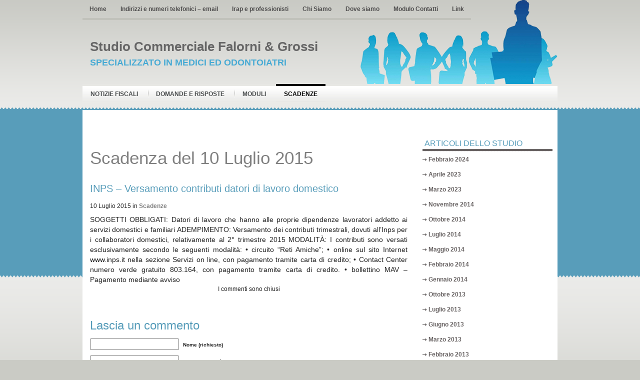

--- FILE ---
content_type: text/html; charset=UTF-8
request_url: https://www.studiofalorni-grossi.it/scadenza/inps-versamento-contributi-datori-di-lavoro-domestico-9/
body_size: 10467
content:
<!DOCTYPE html PUBLIC "-//W3C//DTD XHTML 1.0 Transitional//EN" "http://www.w3.org/TR/xhtml1/DTD/xhtml1-transitional.dtd"><html xmlns="http://www.w3.org/1999/xhtml" lang="it-IT">

<head profile="http://gmpg.org/xfn/11">
<meta http-equiv="Content-Type" content="text/html; charset=UTF-8" />

<title>  INPS – Versamento contributi datori di lavoro domestico | Studio Commerciale Falorni &amp; Grossi</title>
<meta name="description" content="<p>SOGGETTI OBBLIGATI: Datori di lavoro che hanno alle proprie dipendenze lavoratori addetto ai servizi domestici e familiari ADEMPIMENTO: Versamento dei contributi trimestrali, dovuti all&rsquo;Inps per i collaboratori domestici, relativamente al 2&deg; trimestre 2015 MODALIT&Agrave;: I contributi sono versati esclusivamente secondo le seguenti modalit&agrave;: &bull; circuito &ldquo;Reti Amiche&rdquo;; &bull; online sul sito Internet www.inps.it nella sezione [&hellip;]</p>
"/>



<link rel="stylesheet" href="https://www.studiofalorni-grossi.it/wp-content/themes/BlueCorp/screen.css" type="text/css" media="screen, projection" />
<link rel="stylesheet" href="https://www.studiofalorni-grossi.it/wp-content/themes/BlueCorp/print.css" type="text/css" media="print" />
<!--[if IE]><link rel="stylesheet" href="https://www.studiofalorni-grossi.it/wp-content/themes/BlueCorp/ie.css" type="text/css" media="screen, projection"><![endif]-->
<link rel="stylesheet" href="https://www.studiofalorni-grossi.it/wp-content/themes/BlueCorp/style.css" type="text/css" media="screen" />
<!--[if IE 6]>
	<script src="https://www.studiofalorni-grossi.it/wp-content/themes/BlueCorp/js/pngfix.js"></script>
	<script>
	  DD_belatedPNG.fix('#pagemenu');
	</script>
<![endif]--> 
<link rel="alternate" type="application/rss+xml" title="Studio Commerciale Falorni &amp; Grossi RSS Feed" href="https://www.studiofalorni-grossi.it/feed/" />
<link rel="alternate" type="application/atom+xml" title="Studio Commerciale Falorni &amp; Grossi Atom Feed" href="https://www.studiofalorni-grossi.it/feed/atom/" />
<link rel="pingback" href="https://www.studiofalorni-grossi.it/xmlrpc.php" />

<link rel="stylesheet" href="https://www.studiofalorni-grossi.it/wp-content/themes/BlueCorp/menu/MenuMatic.css" type="text/css" media="screen" charset="utf-8" />
<!--[if lt IE 7]>
	<link rel="stylesheet" href="https://www.studiofalorni-grossi.it/wp-content/themes/BlueCorp/menu/MenuMatic-ie6.css" type="text/css" media="screen" charset="utf-8" />
<![endif]-->
<!-- Load the MenuMatic Class -->

<link rel='dns-prefetch' href='//s.w.org' />
<link rel="alternate" type="application/rss+xml" title="Studio Commerciale Falorni &amp; Grossi &raquo; INPS – Versamento contributi datori di lavoro domestico Feed dei commenti" href="https://www.studiofalorni-grossi.it/scadenza/inps-versamento-contributi-datori-di-lavoro-domestico-9/feed/" />
		<script type="text/javascript">
			window._wpemojiSettings = {"baseUrl":"https:\/\/s.w.org\/images\/core\/emoji\/13.0.0\/72x72\/","ext":".png","svgUrl":"https:\/\/s.w.org\/images\/core\/emoji\/13.0.0\/svg\/","svgExt":".svg","source":{"concatemoji":"https:\/\/www.studiofalorni-grossi.it\/wp-includes\/js\/wp-emoji-release.min.js?ver=5.5.1"}};
			!function(e,a,t){var r,n,o,i,p=a.createElement("canvas"),s=p.getContext&&p.getContext("2d");function c(e,t){var a=String.fromCharCode;s.clearRect(0,0,p.width,p.height),s.fillText(a.apply(this,e),0,0);var r=p.toDataURL();return s.clearRect(0,0,p.width,p.height),s.fillText(a.apply(this,t),0,0),r===p.toDataURL()}function l(e){if(!s||!s.fillText)return!1;switch(s.textBaseline="top",s.font="600 32px Arial",e){case"flag":return!c([127987,65039,8205,9895,65039],[127987,65039,8203,9895,65039])&&(!c([55356,56826,55356,56819],[55356,56826,8203,55356,56819])&&!c([55356,57332,56128,56423,56128,56418,56128,56421,56128,56430,56128,56423,56128,56447],[55356,57332,8203,56128,56423,8203,56128,56418,8203,56128,56421,8203,56128,56430,8203,56128,56423,8203,56128,56447]));case"emoji":return!c([55357,56424,8205,55356,57212],[55357,56424,8203,55356,57212])}return!1}function d(e){var t=a.createElement("script");t.src=e,t.defer=t.type="text/javascript",a.getElementsByTagName("head")[0].appendChild(t)}for(i=Array("flag","emoji"),t.supports={everything:!0,everythingExceptFlag:!0},o=0;o<i.length;o++)t.supports[i[o]]=l(i[o]),t.supports.everything=t.supports.everything&&t.supports[i[o]],"flag"!==i[o]&&(t.supports.everythingExceptFlag=t.supports.everythingExceptFlag&&t.supports[i[o]]);t.supports.everythingExceptFlag=t.supports.everythingExceptFlag&&!t.supports.flag,t.DOMReady=!1,t.readyCallback=function(){t.DOMReady=!0},t.supports.everything||(n=function(){t.readyCallback()},a.addEventListener?(a.addEventListener("DOMContentLoaded",n,!1),e.addEventListener("load",n,!1)):(e.attachEvent("onload",n),a.attachEvent("onreadystatechange",function(){"complete"===a.readyState&&t.readyCallback()})),(r=t.source||{}).concatemoji?d(r.concatemoji):r.wpemoji&&r.twemoji&&(d(r.twemoji),d(r.wpemoji)))}(window,document,window._wpemojiSettings);
		</script>
		<style type="text/css">
img.wp-smiley,
img.emoji {
	display: inline !important;
	border: none !important;
	box-shadow: none !important;
	height: 1em !important;
	width: 1em !important;
	margin: 0 .07em !important;
	vertical-align: -0.1em !important;
	background: none !important;
	padding: 0 !important;
}
</style>
	<link rel='stylesheet' id='wp-block-library-css'  href='https://www.studiofalorni-grossi.it/wp-includes/css/dist/block-library/style.min.css?ver=5.5.1' type='text/css' media='all' />
<link rel='stylesheet' id='contact-form-7-css'  href='https://www.studiofalorni-grossi.it/wp-content/plugins/contact-form-7/includes/css/styles.css?ver=5.3' type='text/css' media='all' />
<link rel='stylesheet' id='sfmsb-style-css'  href='https://www.studiofalorni-grossi.it/wp-content/plugins/simple-follow-me-social-buttons-widget/assets/css/style.css?ver=3.3.3' type='text/css' media='all' />
<link rel='stylesheet' id='sfmsb-icons-css'  href='https://www.studiofalorni-grossi.it/wp-content/plugins/simple-follow-me-social-buttons-widget/assets/css/icons.css?ver=3.3.3' type='text/css' media='all' />
<link rel='stylesheet' id='social-widget-css'  href='https://www.studiofalorni-grossi.it/wp-content/plugins/social-media-widget/social_widget.css?ver=5.5.1' type='text/css' media='all' />
<script type='text/javascript' src='https://www.studiofalorni-grossi.it/wp-includes/js/jquery/jquery.js?ver=1.12.4-wp' id='jquery-core-js'></script>
<script type='text/javascript' src='https://www.studiofalorni-grossi.it/wp-content/plugins/simple-follow-me-social-buttons-widget/assets/js/front-widget.js?ver=3.3.3' id='sfmsb-script-js'></script>
<script type='text/javascript' src='https://www.studiofalorni-grossi.it/wp-content/mu-plugins/ft-widgets-files/ftwidgets.js?ver=1.0' id='ajcal-js'></script>
<link rel="https://api.w.org/" href="https://www.studiofalorni-grossi.it/wp-json/" /><link rel="EditURI" type="application/rsd+xml" title="RSD" href="https://www.studiofalorni-grossi.it/xmlrpc.php?rsd" />
<link rel="wlwmanifest" type="application/wlwmanifest+xml" href="https://www.studiofalorni-grossi.it/wp-includes/wlwmanifest.xml" /> 
<link rel='prev' title='AFFITTI &#8211; Registrazione contratti di locazione e versamento dell&#8217;imposta di registro' href='https://www.studiofalorni-grossi.it/scadenza/affitti-registrazione-contratti-di-locazione-e-versamento-dellimposta-di-registro-14/' />
<link rel='next' title='BONUS DIGITALIZZAZIONE: click day invio domanda' href='https://www.studiofalorni-grossi.it/scadenza/bonus-digitalizzazione-click-day-invio-domanda/' />
<meta name="generator" content="WordPress 5.5.1" />
<link rel="alternate" type="application/json+oembed" href="https://www.studiofalorni-grossi.it/wp-json/oembed/1.0/embed?url=https%3A%2F%2Fwww.studiofalorni-grossi.it%2Fscadenza%2Finps-versamento-contributi-datori-di-lavoro-domestico-9%2F" />
<link rel="alternate" type="text/xml+oembed" href="https://www.studiofalorni-grossi.it/wp-json/oembed/1.0/embed?url=https%3A%2F%2Fwww.studiofalorni-grossi.it%2Fscadenza%2Finps-versamento-contributi-datori-di-lavoro-domestico-9%2F&#038;format=xml" />
<meta property='og:image' content='' />	<meta name="robots" content="noindex, follow"/>
<link rel="alternate" type="application/rss+xml" title="Studio Commerciale Falorni &amp; Grossi &raquo; Notizia Fiscale Feed" href="https://www.studiofalorni-grossi.it/rassegnastampa/feed/" /><link rel="alternate" type="application/rss+xml" title="Studio Commerciale Falorni &amp; Grossi &raquo; Domanda e risposta Feed" href="https://www.studiofalorni-grossi.it/domandaerisposta/feed/" /><link rel="alternate" type="application/rss+xml" title="Studio Commerciale Falorni &amp; Grossi &raquo; Modulo Feed" href="https://www.studiofalorni-grossi.it/modulo/feed/" /><link rel="alternate" type="application/rss+xml" title="Studio Commerciale Falorni &amp; Grossi &raquo; Scadenza Feed" href="https://www.studiofalorni-grossi.it/scadenza/feed/" /></head>
<body>
	<div id="wrapper">
		<div id="container" class="container">  
                
				<div id="header" class="span-24">
                    <div class="span-24">
                        <div id="pagemenucontainer">
                                                    <ul id="pagemenu">
    						<li ><a href="http://www.studiofalorni-grossi.it/">Home</a></li>
    						<li class="page_item page-item-89201"><a href="https://www.studiofalorni-grossi.it/indirizzi-e-numeri-telefonici/">Indirizzi e numeri telefonici &#8211; email</a></li>
<li class="page_item page-item-91559"><a href="https://www.studiofalorni-grossi.it/irap-e-professionisti/">Irap e professionisti</a></li>
<li class="page_item page-item-4"><a href="https://www.studiofalorni-grossi.it/chi-siamo/">Chi Siamo</a></li>
<li class="page_item page-item-6"><a href="https://www.studiofalorni-grossi.it/dove-siamo/">Dove siamo</a></li>
<li class="page_item page-item-8"><a href="https://www.studiofalorni-grossi.it/contatti/">Modulo Contatti</a></li>
<li class="page_item page-item-11557"><a href="https://www.studiofalorni-grossi.it/i-miei-link/">Link</a></li>
    					</ul>
                                                </div>
                    </div>
                    
					<div class="span-12">
													<h1><a href="https://www.studiofalorni-grossi.it">Studio Commerciale Falorni &amp; Grossi</a></h1>
							<h2>Specializzato in medici ed odontoiatri</h2>
													
					</div>
					
					<div class="span-12 last" style="padding-top: 5px; text-align:right;">
						
					</div>
				</div>
			
			<div class="span-24">
				<div id="navcontainer">
    <ul class="" id="nav">
        <li><a href="https://www.studiofalorni-grossi.it/rassegnastampa/">Notizie Fiscali</a></li>
<li><a href="https://www.studiofalorni-grossi.it/domandaerisposta/">Domande e risposte</a></li>
<li><a href="https://www.studiofalorni-grossi.it/modulo/">Moduli</a></li>
<li class="current-cat"><a href="https://www.studiofalorni-grossi.it/scadenza/">Scadenze</a></li>
    </ul>

				</div>
			</div>	<div class="span-24" id="contentwrap">	
			<div class="span-17">
				<div id="content">
                                            <h1 class="ptitle">Scadenza del 10 Luglio 2015</h1>
                    						
												<p></p>						<div class="post-103594 scadenza type-scadenza status-publish hentry" id="post-103594">
							<h2 class="title">INPS – Versamento contributi datori di lavoro domestico</h2>
							<span class='sottotitolo'>10 Luglio 2015</span> in <a href='https://www.studiofalorni-grossi.it/scadenza'>Scadenze</a>													<div class="entry">
																<div>SOGGETTI OBBLIGATI: Datori di lavoro che hanno alle proprie dipendenze lavoratori addetto ai servizi domestici e familiari ADEMPIMENTO: Versamento dei contributi trimestrali, dovuti all&rsquo;Inps per i collaboratori domestici, relativamente al 2&deg; trimestre 2015 MODALIT&Agrave;: I contributi sono versati esclusivamente secondo le seguenti modalit&agrave;: &bull; circuito &ldquo;Reti Amiche&rdquo;; &bull; online sul sito Internet www.inps.it nella sezione Servizi on line, con pagamento tramite carta di credito; &bull; Contact Center numero verde gratuito 803.164, con pagamento tramite carta di credito. &bull; bollettino MAV &#8211; Pagamento mediante avviso</div>
															</div>
						</div><!--/post-103594-->
						 
				
<!-- You can start editing here. -->


			<!-- If comments are closed. -->
		<p class="nocomments">I commenti sono chiusi</p>

	


<div id="respond">

<h3>Lascia un commento</h3>

<div class="cancel-comment-reply">
	<small><a rel="nofollow" id="cancel-comment-reply-link" href="/scadenza/inps-versamento-contributi-datori-di-lavoro-domestico-9/#respond" style="display:none;">Fai clic qui per annullare la risposta.</a></small>
</div>


<form action="/wp-comments-post.php" method="post" id="commentform">


<p><input type="text" name="author" id="author" value="" size="22" tabindex="1" aria-required='true' />
<label for="author"><small>Nome (richiesto)</small></label></p>

<p><input type="text" name="email" id="email" value="" size="22" tabindex="2" aria-required='true' />
<label for="email"><small>E Mail (non sarà resa pubblica) (richiesto)</small></label></p>

<p><input type="text" name="url" id="url" value="" size="22" tabindex="3" />
<label for="url"><small>Sito Web</small></label></p>


<!--<p><small><strong>XHTML:</strong> You can use these tags: <code>&lt;a href=&quot;&quot; title=&quot;&quot;&gt; &lt;abbr title=&quot;&quot;&gt; &lt;acronym title=&quot;&quot;&gt; &lt;b&gt; &lt;blockquote cite=&quot;&quot;&gt; &lt;cite&gt; &lt;code&gt; &lt;del datetime=&quot;&quot;&gt; &lt;em&gt; &lt;i&gt; &lt;q cite=&quot;&quot;&gt; &lt;s&gt; &lt;strike&gt; &lt;strong&gt; </code></small></p>-->

<p><textarea name="comment" id="comment" cols="100%" rows="10" tabindex="4"></textarea></p>

<p><input name="submit" type="submit" id="submit" tabindex="5" value="Invia commento" />
<input type='hidden' name='comment_post_ID' value='103594' id='comment_post_ID' />
<input type='hidden' name='comment_parent' id='comment_parent' value='0' />
</p>
<p style="display: none;"><input type="hidden" id="akismet_comment_nonce" name="akismet_comment_nonce" value="ea718d1ed6" /></p><p style="display: none;"><input type="hidden" id="ak_js" name="ak_js" value="163"/></p>
</form>

</div>

				
							
							</div>
			</div>
		<div class="span-7 last">
	
	<div class="sidebar">
	   		
		<ul>
			<li id="archives-1" class="widget widget_archive"><h2 class="widgettitle">Articoli dello Studio</h2>
			<ul>
					<li><a href='https://www.studiofalorni-grossi.it/2024/02/'>Febbraio 2024</a></li>
	<li><a href='https://www.studiofalorni-grossi.it/2023/04/'>Aprile 2023</a></li>
	<li><a href='https://www.studiofalorni-grossi.it/2023/03/'>Marzo 2023</a></li>
	<li><a href='https://www.studiofalorni-grossi.it/2014/11/'>Novembre 2014</a></li>
	<li><a href='https://www.studiofalorni-grossi.it/2014/10/'>Ottobre 2014</a></li>
	<li><a href='https://www.studiofalorni-grossi.it/2014/07/'>Luglio 2014</a></li>
	<li><a href='https://www.studiofalorni-grossi.it/2014/05/'>Maggio 2014</a></li>
	<li><a href='https://www.studiofalorni-grossi.it/2014/02/'>Febbraio 2014</a></li>
	<li><a href='https://www.studiofalorni-grossi.it/2014/01/'>Gennaio 2014</a></li>
	<li><a href='https://www.studiofalorni-grossi.it/2013/10/'>Ottobre 2013</a></li>
	<li><a href='https://www.studiofalorni-grossi.it/2013/07/'>Luglio 2013</a></li>
	<li><a href='https://www.studiofalorni-grossi.it/2013/06/'>Giugno 2013</a></li>
	<li><a href='https://www.studiofalorni-grossi.it/2013/03/'>Marzo 2013</a></li>
	<li><a href='https://www.studiofalorni-grossi.it/2013/02/'>Febbraio 2013</a></li>
	<li><a href='https://www.studiofalorni-grossi.it/2012/11/'>Novembre 2012</a></li>
			</ul>

			</li><li id="search-1" class="widget widget_search"><h2 class="widgettitle">Cerca nel sito</h2> 
<div id="search">
    <form method="get" id="searchform" action="https://www.studiofalorni-grossi.it/"> 
        <input type="text" value="Cerca" 
            name="s" id="s"  onblur="if (this.value == '')  {this.value = 'Cerca';}"  
            onfocus="if (this.value == 'Cerca') {this.value = '';}" />
        <input type="image" src="https://www.studiofalorni-grossi.it/wp-content/themes/BlueCorp/images/search.gif" style="border:0; vertical-align: top;" /> 
    </form>
</div></li><li id="ft_widget_ajaxlogin-1" class="widget widget_ft_widget_ajaxlogin"><h2 class="widgettitle">Login</h2>
		<form name="loginform" id="loginform" action="https://www.studiofalorni-grossi.it/wp-login.php" method="post">
			
			<p class="login-username">
				<label for="user_login">Nome utente o indirizzo email</label>
				<input type="text" name="log" id="user_login" class="input" value="" size="20" />
			</p>
			<p class="login-password">
				<label for="user_pass">Password</label>
				<input type="password" name="pwd" id="user_pass" class="input" value="" size="20" />
			</p>
			
			<p class="login-remember"><label><input name="rememberme" type="checkbox" id="rememberme" value="forever" /> Ricordami</label></p>
			<p class="login-submit">
				<input type="submit" name="wp-submit" id="wp-submit" class="button button-primary" value="Login" />
				<input type="hidden" name="redirect_to" value="https://www.studiofalorni-grossi.it/scadenza/inps-versamento-contributi-datori-di-lavoro-domestico-9/" />
			</p>
			
		</form></li><li id="ft_widget_categorie-1" class="widget widget_ft_widget_categorie"><h2 class="widgettitle">Categorie</h2><div id="ftcategories_wrap"><ul id="ftcat0">
	<li>
<a href="javascript:void(0)" onclick="ft_c_toggle(29357)">FISCO</a>
<ul style='display:none' id="ftcat29357">
	<li>
<a href="javascript:void(0)" onclick="ft_c_toggle(29360)">Accertamento e riscossione</a>
<ul style='display:none' id="ftcat29360">
	<li>
<a href="https://www.studiofalorni-grossi.it/categoria/accertamento-e-controlli">Accertamento e controlli</a>
<ul style='display:none' id="ftcat29371">
</ul>
	</li>
	<li>
<a href="https://www.studiofalorni-grossi.it/categoria/antiriciclaggio">Antiriciclaggio</a>
<ul style='display:none' id="ftcat29529">
</ul>
	</li>
	<li>
<a href="https://www.studiofalorni-grossi.it/categoria/pace-fiscale">Pace Fiscale</a>
<ul style='display:none' id="ftcat29367">
</ul>
	</li>
	<li>
<a href="https://www.studiofalorni-grossi.it/categoria/ravvedimento">Ravvedimento</a>
<ul style='display:none' id="ftcat29578">
</ul>
	</li>
	<li>
<a href="https://www.studiofalorni-grossi.it/categoria/redditometro">Redditometro</a>
<ul style='display:none' id="ftcat45102">
</ul>
	</li>
	<li>
<a href="https://www.studiofalorni-grossi.it/categoria/societa-di-comodo">Società di Comodo</a>
<ul style='display:none' id="ftcat43903">
</ul>
	</li>
	<li>
<a href="https://www.studiofalorni-grossi.it/categoria/versamenti-delle-imposte">Versamenti delle Imposte</a>
<ul style='display:none' id="ftcat29361">
</ul>
	</li>
</ul>
	</li>
	<li>
<a href="javascript:void(0)" onclick="ft_c_toggle(29358)">Agevolazioni per le persone fisiche</a>
<ul style='display:none' id="ftcat29358">
	<li>
<a href="https://www.studiofalorni-grossi.it/categoria/agevolazioni-covid-19">Agevolazioni Covid-19</a>
<ul style='display:none' id="ftcat44839">
</ul>
	</li>
	<li>
<a href="https://www.studiofalorni-grossi.it/categoria/la-casa">La casa</a>
<ul style='display:none' id="ftcat29458">
</ul>
	</li>
	<li>
<a href="https://www.studiofalorni-grossi.it/categoria/le-agevolazioni-per-le-ristrutturazioni-edilizie-e-il-risparmio-energetico">Le Agevolazioni per le Ristrutturazioni Edilizie e il Risparmio Energetico</a>
<ul style='display:none' id="ftcat29386">
</ul>
	</li>
	<li>
<a href="https://www.studiofalorni-grossi.it/categoria/oneri-deducibili-e-detraibili">Oneri deducibili e Detraibili</a>
<ul style='display:none' id="ftcat29402">
</ul>
	</li>
	<li>
<a href="https://www.studiofalorni-grossi.it/categoria/risparmio-energetico">Risparmio energetico</a>
<ul style='display:none' id="ftcat29368">
</ul>
	</li>
	<li>
<a href="https://www.studiofalorni-grossi.it/categoria/rivalutazione-terreni-e-partecipazioni">Rivalutazione Terreni e Partecipazioni</a>
<ul style='display:none' id="ftcat29442">
</ul>
	</li>
</ul>
	</li>
	<li>
<a href="javascript:void(0)" onclick="ft_c_toggle(29433)">Contenzioso</a>
<ul style='display:none' id="ftcat29433">
	<li>
<a href="https://www.studiofalorni-grossi.it/categoria/contenzioso-tributario">Contenzioso Tributario</a>
<ul style='display:none' id="ftcat29488">
</ul>
	</li>
	<li>
<a href="https://www.studiofalorni-grossi.it/categoria/definizione-liti-pendenti">Definizione Liti pendenti</a>
<ul style='display:none' id="ftcat39175">
</ul>
	</li>
	<li>
<a href="https://www.studiofalorni-grossi.it/categoria/interpello">Interpello</a>
<ul style='display:none' id="ftcat44745">
</ul>
	</li>
</ul>
	</li>
	<li>
<a href="javascript:void(0)" onclick="ft_c_toggle(29384)">Dichiarativi</a>
<ul style='display:none' id="ftcat29384">
	<li>
<a href="https://www.studiofalorni-grossi.it/categoria/dichiarazione-730">Dichiarazione 730</a>
<ul style='display:none' id="ftcat29405">
</ul>
	</li>
	<li>
<a href="https://www.studiofalorni-grossi.it/categoria/dichiarazione-iva">Dichiarazione IVA</a>
<ul style='display:none' id="ftcat29582">
</ul>
	</li>
	<li>
<a href="https://www.studiofalorni-grossi.it/categoria/dichiarazione-redditi-persone-fisiche">Dichiarazione Redditi Persone Fisiche</a>
<ul style='display:none' id="ftcat29385">
</ul>
	</li>
	<li>
<a href="https://www.studiofalorni-grossi.it/categoria/dichiarazione-redditi-societa-di-capitali">Dichiarazione redditi Società di Capitali</a>
<ul style='display:none' id="ftcat29448">
</ul>
	</li>
	<li>
<a href="https://www.studiofalorni-grossi.it/categoria/studi-di-settore">Studi di Settore</a>
<ul style='display:none' id="ftcat29573">
</ul>
	</li>
</ul>
	</li>
	<li>
<a href="javascript:void(0)" onclick="ft_c_toggle(29407)">Imposte indirette</a>
<ul style='display:none' id="ftcat29407">
	<li>
<a href="https://www.studiofalorni-grossi.it/categoria/accise">Accise</a>
<ul style='display:none' id="ftcat29480">
</ul>
	</li>
	<li>
<a href="https://www.studiofalorni-grossi.it/categoria/bollo-e-concessioni-governative">Bollo e concessioni governative</a>
<ul style='display:none' id="ftcat29413">
</ul>
	</li>
	<li>
<a href="https://www.studiofalorni-grossi.it/categoria/imposta-di-registro">Imposta di registro</a>
<ul style='display:none' id="ftcat29482">
</ul>
	</li>
	<li>
<a href="https://www.studiofalorni-grossi.it/categoria/ipotecaria-e-catastali">Ipotecaria e catastali</a>
<ul style='display:none' id="ftcat29654">
</ul>
	</li>
	<li>
<a href="https://www.studiofalorni-grossi.it/categoria/successioni">Successioni</a>
<ul style='display:none' id="ftcat29408">
</ul>
	</li>
</ul>
	</li>
	<li>
<a href="javascript:void(0)" onclick="ft_c_toggle(42856)">IRAP</a>
<ul style='display:none' id="ftcat42856">
	<li>
<a href="https://www.studiofalorni-grossi.it/categoria/base-imponibile">Base imponibile</a>
<ul style='display:none' id="ftcat44782">
</ul>
	</li>
	<li>
<a href="https://www.studiofalorni-grossi.it/categoria/determinazione-imposta-irap">Determinazione imposta IRAP</a>
<ul style='display:none' id="ftcat44009">
</ul>
	</li>
	<li>
<a href="https://www.studiofalorni-grossi.it/categoria/dichiarazione-irap">Dichiarazione Irap</a>
<ul style='display:none' id="ftcat44757">
</ul>
	</li>
</ul>
	</li>
	<li>
<a href="javascript:void(0)" onclick="ft_c_toggle(34698)">IRES</a>
<ul style='display:none' id="ftcat34698">
	<li>
<a href="https://www.studiofalorni-grossi.it/categoria/determinazione-del-reddito">Determinazione del Reddito</a>
<ul style='display:none' id="ftcat44815">
</ul>
	</li>
	<li>
<a href="https://www.studiofalorni-grossi.it/categoria/determinazione-imposta-ires">Determinazione Imposta IRES</a>
<ul style='display:none' id="ftcat40817">
</ul>
	</li>
</ul>
	</li>
	<li>
<a href="javascript:void(0)" onclick="ft_c_toggle(29424)">IRPEF</a>
<ul style='display:none' id="ftcat29424">
	<li>
<a href="https://www.studiofalorni-grossi.it/categoria/bonus-fiscali-e-crediti-dimposta">Bonus fiscali e crediti d'imposta</a>
<ul style='display:none' id="ftcat29443">
</ul>
	</li>
	<li>
<a href="https://www.studiofalorni-grossi.it/categoria/cedolare-secca">Cedolare secca</a>
<ul style='display:none' id="ftcat40650">
</ul>
	</li>
	<li>
<a href="https://www.studiofalorni-grossi.it/categoria/isee">ISEE</a>
<ul style='display:none' id="ftcat44064">
</ul>
	</li>
	<li>
<a href="https://www.studiofalorni-grossi.it/categoria/redditi-di-capitale">Redditi di Capitale</a>
<ul style='display:none' id="ftcat45058">
</ul>
	</li>
	<li>
<a href="https://www.studiofalorni-grossi.it/categoria/redditi-di-impresa">Redditi di impresa</a>
<ul style='display:none' id="ftcat29426">
</ul>
	</li>
	<li>
<a href="https://www.studiofalorni-grossi.it/categoria/redditi-diversi">Redditi Diversi</a>
<ul style='display:none' id="ftcat32730">
</ul>
	</li>
	<li>
<a href="https://www.studiofalorni-grossi.it/categoria/redditi-esteri">Redditi esteri</a>
<ul style='display:none' id="ftcat29512">
</ul>
	</li>
	<li>
<a href="https://www.studiofalorni-grossi.it/categoria/redditi-fondiari">Redditi Fondiari</a>
<ul style='display:none' id="ftcat45117">
</ul>
	</li>
	<li>
<a href="https://www.studiofalorni-grossi.it/categoria/redditi-lavoratori-autonomi">Redditi Lavoratori autonomi</a>
<ul style='display:none' id="ftcat37416">
</ul>
	</li>
</ul>
	</li>
	<li>
<a href="javascript:void(0)" onclick="ft_c_toggle(29362)">IVA</a>
<ul style='display:none' id="ftcat29362">
	<li>
<a href="https://www.studiofalorni-grossi.it/categoria/adempimenti-iva">Adempimenti Iva</a>
<ul style='display:none' id="ftcat29455">
</ul>
	</li>
	<li>
<a href="https://www.studiofalorni-grossi.it/categoria/comunicazione-spese-sanitarie">Comunicazione spese sanitarie</a>
<ul style='display:none' id="ftcat44647">
</ul>
	</li>
	<li>
<a href="https://www.studiofalorni-grossi.it/categoria/operazioni-intra-ed-extracomunitarie">Operazioni Intra ed extracomunitarie</a>
<ul style='display:none' id="ftcat29450">
</ul>
	</li>
	<li>
<a href="https://www.studiofalorni-grossi.it/categoria/reverse-charge">Reverse Charge</a>
<ul style='display:none' id="ftcat36350">
</ul>
	</li>
	<li>
<a href="https://www.studiofalorni-grossi.it/categoria/rimborso-iva">Rimborso Iva</a>
<ul style='display:none' id="ftcat33478">
</ul>
	</li>
	<li>
<a href="https://www.studiofalorni-grossi.it/categoria/san-marino">San Marino</a>
<ul style='display:none' id="ftcat45006">
</ul>
	</li>
	<li>
<a href="https://www.studiofalorni-grossi.it/categoria/split-payment">Split Payment</a>
<ul style='display:none' id="ftcat40727">
</ul>
	</li>
</ul>
	</li>
	<li>
<a href="javascript:void(0)" onclick="ft_c_toggle(29375)">Manovre Fiscali</a>
<ul style='display:none' id="ftcat29375">
	<li>
<a href="https://www.studiofalorni-grossi.it/categoria/attualita">Attualità</a>
<ul style='display:none' id="ftcat29486">
</ul>
	</li>
	<li>
<a href="https://www.studiofalorni-grossi.it/categoria/legge-di-bilancio">Legge di Bilancio</a>
<ul style='display:none' id="ftcat29473">
</ul>
	</li>
	<li>
<a href="https://www.studiofalorni-grossi.it/categoria/riforma-fiscale">Riforma fiscale</a>
<ul style='display:none' id="ftcat29463">
</ul>
	</li>
	<li>
<a href="https://www.studiofalorni-grossi.it/categoria/riforme-del-governo-meloni">Riforme del Governo Meloni</a>
<ul style='display:none' id="ftcat29648">
</ul>
	</li>
</ul>
	</li>
	<li>
<a href="javascript:void(0)" onclick="ft_c_toggle(29436)">Sostituti di imposta</a>
<ul style='display:none' id="ftcat29436">
	<li>
<a href="https://www.studiofalorni-grossi.it/categoria/certificazione-unica">Certificazione Unica</a>
<ul style='display:none' id="ftcat29985">
</ul>
	</li>
	<li>
<a href="https://www.studiofalorni-grossi.it/categoria/dichiarazione-770">Dichiarazione 770</a>
<ul style='display:none' id="ftcat29437">
</ul>
	</li>
</ul>
	</li>
	<li>
<a href="javascript:void(0)" onclick="ft_c_toggle(29507)">Tributi Locali e Minori</a>
<ul style='display:none' id="ftcat29507">
	<li>
<a href="https://www.studiofalorni-grossi.it/categoria/canone-rai-2026">Canone Rai 2026</a>
<ul style='display:none' id="ftcat45004">
</ul>
	</li>
	<li>
<a href="https://www.studiofalorni-grossi.it/categoria/imu-e-ivie">IMU e IVIE</a>
<ul style='display:none' id="ftcat29544">
</ul>
	</li>
	<li>
<a href="https://www.studiofalorni-grossi.it/categoria/iuc-imu-tasi-tari">IUC (Imu - Tasi - Tari)</a>
<ul style='display:none' id="ftcat29508">
</ul>
	</li>
	<li>
<a href="https://www.studiofalorni-grossi.it/categoria/tosap-cosap-tarsu-tasse-varie">Tosap - Cosap - Tarsu - Tasse varie</a>
<ul style='display:none' id="ftcat40480">
</ul>
	</li>
</ul>
	</li>
</ul>
	</li>
	<li>
<a href="javascript:void(0)" onclick="ft_c_toggle(29421)">CONTABILITÀ</a>
<ul style='display:none' id="ftcat29421">
	<li>
<a href="javascript:void(0)" onclick="ft_c_toggle(29430)">Principi</a>
<ul style='display:none' id="ftcat29430">
	<li>
<a href="https://www.studiofalorni-grossi.it/categoria/principi-contabili-internazionali">Principi Contabili Internazionali</a>
<ul style='display:none' id="ftcat44229">
</ul>
	</li>
	<li>
<a href="https://www.studiofalorni-grossi.it/categoria/principi-contabili-nazionali">Principi Contabili Nazionali</a>
<ul style='display:none' id="ftcat41650">
</ul>
	</li>
</ul>
	</li>
	<li>
<a href="javascript:void(0)" onclick="ft_c_toggle(29422)">Strumenti</a>
<ul style='display:none' id="ftcat29422">
	<li>
<a href="https://www.studiofalorni-grossi.it/categoria/archiviazione-sostitutiva">Archiviazione sostitutiva</a>
<ul style='display:none' id="ftcat45127">
</ul>
	</li>
	<li>
<a href="https://www.studiofalorni-grossi.it/categoria/bilancio">Bilancio</a>
<ul style='display:none' id="ftcat29495">
</ul>
	</li>
	<li>
<a href="https://www.studiofalorni-grossi.it/categoria/fatturazione-elettronica">Fatturazione elettronica</a>
<ul style='display:none' id="ftcat29423">
</ul>
	</li>
	<li>
<a href="https://www.studiofalorni-grossi.it/categoria/scritture-contabili">Scritture Contabili</a>
<ul style='display:none' id="ftcat38943">
</ul>
	</li>
	<li>
<a href="https://www.studiofalorni-grossi.it/categoria/super-ammortamento">Super Ammortamento</a>
<ul style='display:none' id="ftcat44532">
</ul>
	</li>
</ul>
	</li>
</ul>
	</li>
	<li>
<a href="javascript:void(0)" onclick="ft_c_toggle(29354)">LAVORO</a>
<ul style='display:none' id="ftcat29354">
	<li>
<a href="javascript:void(0)" onclick="ft_c_toggle(29493)">Lavoratori autonomi</a>
<ul style='display:none' id="ftcat29493">
	<li>
<a href="https://www.studiofalorni-grossi.it/categoria/lavoro-autonomo">Lavoro Autonomo</a>
<ul style='display:none' id="ftcat44399">
</ul>
	</li>
	<li>
<a href="https://www.studiofalorni-grossi.it/categoria/professione-avvocato">Professione Avvocato</a>
<ul style='display:none' id="ftcat44682">
</ul>
	</li>
	<li>
<a href="https://www.studiofalorni-grossi.it/categoria/professione-commercialista-esperto-contabile-revisore">Professione Commercialista, Esperto Contabile, Revisore</a>
<ul style='display:none' id="ftcat40451">
</ul>
	</li>
</ul>
	</li>
	<li>
<a href="javascript:void(0)" onclick="ft_c_toggle(29632)">Lavoratori dipendenti</a>
<ul style='display:none' id="ftcat29632">
	<li>
<a href="https://www.studiofalorni-grossi.it/categoria/assegni-familiari-e-ammortizzatori-sociali">Assegni familiari e ammortizzatori sociali</a>
<ul style='display:none' id="ftcat45088">
</ul>
	</li>
	<li>
<a href="https://www.studiofalorni-grossi.it/categoria/la-busta-paga">La busta paga</a>
<ul style='display:none' id="ftcat44952">
</ul>
	</li>
	<li>
<a href="https://www.studiofalorni-grossi.it/categoria/lavoro-dipendente">Lavoro Dipendente</a>
<ul style='display:none' id="ftcat29649">
</ul>
	</li>
</ul>
	</li>
	<li>
<a href="javascript:void(0)" onclick="ft_c_toggle(29355)">Lavoro</a>
<ul style='display:none' id="ftcat29355">
	<li>
<a href="https://www.studiofalorni-grossi.it/categoria/lavoro-estero">Lavoro estero</a>
<ul style='display:none' id="ftcat44154">
</ul>
	</li>
	<li>
<a href="https://www.studiofalorni-grossi.it/categoria/lavoro-occasionale">Lavoro Occasionale</a>
<ul style='display:none' id="ftcat45120">
</ul>
	</li>
	<li>
<a href="https://www.studiofalorni-grossi.it/categoria/rubrica-del-lavoro">Rubrica del lavoro</a>
<ul style='display:none' id="ftcat39514">
</ul>
	</li>
</ul>
	</li>
	<li>
<a href="javascript:void(0)" onclick="ft_c_toggle(43994)">Politiche del lavoro</a>
<ul style='display:none' id="ftcat43994">
	<li>
<a href="https://www.studiofalorni-grossi.it/categoria/parita-di-genere-e-politiche-del-lavoro-femminile">Parità di genere e Politiche del Lavoro Femminile</a>
<ul style='display:none' id="ftcat43995">
</ul>
	</li>
</ul>
	</li>
	<li>
<a href="javascript:void(0)" onclick="ft_c_toggle(29451)">Previdenza e assistenza</a>
<ul style='display:none' id="ftcat29451">
	<li>
<a href="https://www.studiofalorni-grossi.it/categoria/contributi-previdenziali">Contributi Previdenziali</a>
<ul style='display:none' id="ftcat29452">
</ul>
	</li>
	<li>
<a href="https://www.studiofalorni-grossi.it/categoria/pensioni">Pensioni</a>
<ul style='display:none' id="ftcat45101">
</ul>
	</li>
	<li>
<a href="https://www.studiofalorni-grossi.it/categoria/tfr-e-fondi-pensione">TFR e Fondi Pensione</a>
<ul style='display:none' id="ftcat44929">
</ul>
	</li>
</ul>
	</li>
</ul>
	</li>
	<li>
<a href="javascript:void(0)" onclick="ft_c_toggle(29372)">DIRITTO</a>
<ul style='display:none' id="ftcat29372">
	<li>
<a href="javascript:void(0)" onclick="ft_c_toggle(44979)">Amministrazione</a>
<ul style='display:none' id="ftcat44979">
	<li>
<a href="https://www.studiofalorni-grossi.it/categoria/amministrazione-e-controllo">Amministrazione e Controllo</a>
<ul style='display:none' id="ftcat44980">
</ul>
	</li>
</ul>
	</li>
	<li>
<a href="javascript:void(0)" onclick="ft_c_toggle(29552)">Crisi dell'impresa</a>
<ul style='display:none' id="ftcat29552">
	<li>
<a href="https://www.studiofalorni-grossi.it/categoria/crisi-dimpresa">Crisi d'impresa</a>
<ul style='display:none' id="ftcat29553">
</ul>
	</li>
</ul>
	</li>
	<li>
<a href="javascript:void(0)" onclick="ft_c_toggle(44760)">Diritto di Famiglia</a>
<ul style='display:none' id="ftcat44760">
	<li>
<a href="https://www.studiofalorni-grossi.it/categoria/matrimonio-unioni-civili-e-convivenze-di-fatto">Matrimonio, Unioni Civili e Convivenze di fatto</a>
<ul style='display:none' id="ftcat44761">
</ul>
	</li>
</ul>
	</li>
	<li>
<a href="javascript:void(0)" onclick="ft_c_toggle(29382)">Proprietà e Obbligazioni</a>
<ul style='display:none' id="ftcat29382">
	<li>
<a href="https://www.studiofalorni-grossi.it/categoria/appalti">Appalti</a>
<ul style='display:none' id="ftcat37155">
</ul>
	</li>
	<li>
<a href="https://www.studiofalorni-grossi.it/categoria/diritti-dautore-e-proprieta-industriale">Diritti d'Autore e Proprietà industriale</a>
<ul style='display:none' id="ftcat38376">
</ul>
	</li>
	<li>
<a href="https://www.studiofalorni-grossi.it/categoria/locazione-immobili">Locazione immobili</a>
<ul style='display:none' id="ftcat44779">
</ul>
	</li>
	<li>
<a href="https://www.studiofalorni-grossi.it/categoria/privacy">Privacy</a>
<ul style='display:none' id="ftcat42194">
</ul>
	</li>
</ul>
	</li>
	<li>
<a href="javascript:void(0)" onclick="ft_c_toggle(29373)">Societa', Enti e Professionisti</a>
<ul style='display:none' id="ftcat29373">
	<li>
<a href="https://www.studiofalorni-grossi.it/categoria/cooperative-e-consorzi">Cooperative e Consorzi</a>
<ul style='display:none' id="ftcat29491">
</ul>
	</li>
	<li>
<a href="https://www.studiofalorni-grossi.it/categoria/corsi-accreditati-per-commercialisti">Corsi Accreditati per Commercialisti</a>
<ul style='display:none' id="ftcat29438">
</ul>
	</li>
	<li>
<a href="https://www.studiofalorni-grossi.it/categoria/enti-no-profit">Enti no-profit</a>
<ul style='display:none' id="ftcat29374">
</ul>
	</li>
	<li>
<a href="https://www.studiofalorni-grossi.it/categoria/il-condominio">Il Condominio</a>
<ul style='display:none' id="ftcat44474">
</ul>
	</li>
	<li>
<a href="https://www.studiofalorni-grossi.it/categoria/operazioni-straordinarie">Operazioni Straordinarie</a>
<ul style='display:none' id="ftcat33895">
</ul>
	</li>
	<li>
<a href="https://www.studiofalorni-grossi.it/categoria/riforma-dello-sport">Riforma dello Sport</a>
<ul style='display:none' id="ftcat29560">
</ul>
	</li>
	<li>
<a href="https://www.studiofalorni-grossi.it/categoria/societa-tra-professionisti">Società tra professionisti</a>
<ul style='display:none' id="ftcat37803">
</ul>
	</li>
	<li>
<a href="https://www.studiofalorni-grossi.it/categoria/trust-e-patrimoni">Trust e Patrimoni</a>
<ul style='display:none' id="ftcat37278">
</ul>
	</li>
</ul>
	</li>
</ul>
	</li>
	<li>
<a href="javascript:void(0)" onclick="ft_c_toggle(29364)">PMI</a>
<ul style='display:none' id="ftcat29364">
	<li>
<a href="javascript:void(0)" onclick="ft_c_toggle(37151)">Adempimenti PMI</a>
<ul style='display:none' id="ftcat37151">
	<li>
<a href="https://www.studiofalorni-grossi.it/categoria/la-quotazione-delle-pmi">La quotazione delle PMI</a>
<ul style='display:none' id="ftcat42088">
</ul>
	</li>
	<li>
<a href="https://www.studiofalorni-grossi.it/categoria/rendicontazione-non-finanziaria">Rendicontazione non finanziaria</a>
<ul style='display:none' id="ftcat37814">
</ul>
	</li>
</ul>
	</li>
	<li>
<a href="javascript:void(0)" onclick="ft_c_toggle(29392)">Agevolazioni e Controllo PMI</a>
<ul style='display:none' id="ftcat29392">
	<li>
<a href="https://www.studiofalorni-grossi.it/categoria/accesso-al-credito-per-le-pmi">Accesso al credito per le PMI</a>
<ul style='display:none' id="ftcat37008">
</ul>
	</li>
	<li>
<a href="https://www.studiofalorni-grossi.it/categoria/agevolazioni-per-le-piccole-e-medie-imprese">Agevolazioni per le Piccole e Medie Imprese</a>
<ul style='display:none' id="ftcat29416">
</ul>
	</li>
	<li>
<a href="https://www.studiofalorni-grossi.it/categoria/assegnazione-agevolata-di-beni-ai-soci">Assegnazione agevolata di beni ai soci</a>
<ul style='display:none' id="ftcat44962">
</ul>
	</li>
	<li>
<a href="https://www.studiofalorni-grossi.it/categoria/business-plan-e-strategia-di-pianificazione-pmi">Business Plan e strategia di pianificazione PMI</a>
<ul style='display:none' id="ftcat44253">
</ul>
	</li>
	<li>
<a href="https://www.studiofalorni-grossi.it/categoria/contabilita-e-bilancio-pmi">Contabilità e Bilancio PMI</a>
<ul style='display:none' id="ftcat44395">
</ul>
	</li>
	<li>
<a href="https://www.studiofalorni-grossi.it/categoria/contribuenti-minimi">Contribuenti minimi</a>
<ul style='display:none' id="ftcat29606">
</ul>
	</li>
	<li>
<a href="https://www.studiofalorni-grossi.it/categoria/next-generation-eu-e-recovery-fund">Next Generation EU e Recovery Fund</a>
<ul style='display:none' id="ftcat29465">
</ul>
	</li>
	<li>
<a href="https://www.studiofalorni-grossi.it/categoria/rivalutazione-beni-di-impresa">Rivalutazione Beni di impresa</a>
<ul style='display:none' id="ftcat44837">
</ul>
	</li>
</ul>
	</li>
	<li>
<a href="javascript:void(0)" onclick="ft_c_toggle(29369)">PMI e Innovazione</a>
<ul style='display:none' id="ftcat29369">
	<li>
<a href="https://www.studiofalorni-grossi.it/categoria/commercio-elettronico">Commercio elettronico</a>
<ul style='display:none' id="ftcat44113">
</ul>
	</li>
	<li>
<a href="https://www.studiofalorni-grossi.it/categoria/identita-digitale">Identità digitale</a>
<ul style='display:none' id="ftcat29370">
</ul>
	</li>
	<li>
<a href="https://www.studiofalorni-grossi.it/categoria/la-fattura-elettronica-nella-pmi">La Fattura Elettronica nella PMI</a>
<ul style='display:none' id="ftcat42471">
</ul>
	</li>
	<li>
<a href="https://www.studiofalorni-grossi.it/categoria/start-up-e-crowdfunding">Start up e Crowdfunding</a>
<ul style='display:none' id="ftcat31648">
</ul>
	</li>
</ul>
	</li>
	<li>
<a href="javascript:void(0)" onclick="ft_c_toggle(29427)">Settori di Impresa</a>
<ul style='display:none' id="ftcat29427">
	<li>
<a href="https://www.studiofalorni-grossi.it/categoria/agenti-e-rappresentanti">Agenti e Rappresentanti</a>
<ul style='display:none' id="ftcat44615">
</ul>
	</li>
	<li>
<a href="https://www.studiofalorni-grossi.it/categoria/agricoltura">Agricoltura</a>
<ul style='display:none' id="ftcat29429">
</ul>
	</li>
	<li>
<a href="https://www.studiofalorni-grossi.it/categoria/banche-imprese-e-assicurazioni">Banche, Imprese e Assicurazioni</a>
<ul style='display:none' id="ftcat40195">
</ul>
	</li>
	<li>
<a href="https://www.studiofalorni-grossi.it/categoria/edilizia">Edilizia</a>
<ul style='display:none' id="ftcat45119">
</ul>
	</li>
	<li>
<a href="https://www.studiofalorni-grossi.it/categoria/mettersi-in-proprio">Mettersi in proprio</a>
<ul style='display:none' id="ftcat43746">
</ul>
	</li>
	<li>
<a href="https://www.studiofalorni-grossi.it/categoria/nautica-da-diporto">Nautica da diporto</a>
<ul style='display:none' id="ftcat29599">
</ul>
	</li>
	<li>
<a href="https://www.studiofalorni-grossi.it/categoria/turismo">Turismo</a>
<ul style='display:none' id="ftcat40569">
</ul>
	</li>
</ul>
	</li>
</ul>
	</li>
</ul>
</div></li><li id="ft_widget_categorie_moduli-1" class="widget widget_ft_widget_categorie_moduli"><h2 class="widgettitle">Moduli</h2><div id="ftcategoriesm_wrap"><ul id="ftcatm0">
	<li>
<a href="javascript:void(0)" onclick="ft_cm_toggle(9497)">MODULI AGENZIA DELLE ENTRATE</a>
<ul style='display:none' id="ftcatm9497">
	<li>
<a href="https://www.studiofalorni-grossi.it/categoriemodulistica/camera-di-commercio-moduli-agenzia-delle-entrate">Camera di Commercio</a>
<ul style='display:none' id="ftcatm10133">
</ul>
	</li>
	<li>
<a href="https://www.studiofalorni-grossi.it/categoriemodulistica/comunicazioni-e-domande-moduli-agenzia-delle-entrate">Comunicazioni e domande</a>
<ul style='display:none' id="ftcatm9500">
</ul>
	</li>
	<li>
<a href="https://www.studiofalorni-grossi.it/categoriemodulistica/conservatorie-e-registri-immobiliari-moduli-agenzia-delle-entrate">Conservatorie e registri immobiliari</a>
<ul style='display:none' id="ftcatm10137">
</ul>
	</li>
	<li>
<a href="https://www.studiofalorni-grossi.it/categoriemodulistica/contenzioso-tributario-e-strumenti-deflativi">Contenzioso Tributario e strumenti deflativi</a>
<ul style='display:none' id="ftcatm34023">
</ul>
	</li>
	<li>
<a href="https://www.studiofalorni-grossi.it/categoriemodulistica/cud-moduli-agenzia-delle-entrate">Cud</a>
<ul style='display:none' id="ftcatm9982">
</ul>
	</li>
	<li>
<a href="https://www.studiofalorni-grossi.it/categoriemodulistica/dichiarazione-730-moduli-agenzia-delle-entrate">Dichiarazione 730</a>
<ul style='display:none' id="ftcatm9978">
</ul>
	</li>
	<li>
<a href="https://www.studiofalorni-grossi.it/categoriemodulistica/dichiarazione-770-moduli-agenzia-delle-entrate">Dichiarazione 770</a>
<ul style='display:none' id="ftcatm9980">
</ul>
	</li>
	<li>
<a href="https://www.studiofalorni-grossi.it/categoriemodulistica/dichiarazione-unico-moduli-agenzia-delle-entrate">Dichiarazione Unico</a>
<ul style='display:none' id="ftcatm10120">
</ul>
	</li>
	<li>
<a href="https://www.studiofalorni-grossi.it/categoriemodulistica/dichiarazioni-e-adempimenti-moduli-agenzia-delle-entrate">Dichiarazioni e adempimenti</a>
<ul style='display:none' id="ftcatm9979">
</ul>
	</li>
	<li>
<a href="https://www.studiofalorni-grossi.it/categoriemodulistica/fabbricati-e-terreni-moduli-agenzia-delle-entrate">Fabbricati e Terreni</a>
<ul style='display:none' id="ftcatm9498">
</ul>
	</li>
	<li>
<a href="https://www.studiofalorni-grossi.it/categoriemodulistica/intrastat-e-operazioni-intracomunitarie-moduli-agenzia-delle-entrate">Intrastat e Operazioni Intracomunitarie</a>
<ul style='display:none' id="ftcatm10134">
</ul>
	</li>
	<li>
<a href="https://www.studiofalorni-grossi.it/categoriemodulistica/irap">Irap</a>
<ul style='display:none' id="ftcatm10117">
</ul>
	</li>
	<li>
<a href="https://www.studiofalorni-grossi.it/categoriemodulistica/iva-moduli-agenzia-delle-entrate">IVA</a>
<ul style='display:none' id="ftcatm9981">
</ul>
	</li>
	<li>
<a href="https://www.studiofalorni-grossi.it/categoriemodulistica/modelli-da-presentare-agli-uffici-moduli-agenzia-delle-entrate">Modelli da presentare agli Uffici</a>
<ul style='display:none' id="ftcatm9502">
</ul>
	</li>
	<li>
<a href="https://www.studiofalorni-grossi.it/categoriemodulistica/modelli-di-versamento-e-rimborso-moduli-agenzia-delle-entrate">Modelli di Versamento e Rimborso</a>
<ul style='display:none' id="ftcatm10121">
</ul>
	</li>
	<li>
<a href="https://www.studiofalorni-grossi.it/categoriemodulistica/versamenti-e-rimborsi">Versamenti e Rimborsi</a>
<ul style='display:none' id="ftcatm9537">
</ul>
	</li>
</ul>
	</li>
	<li>
<a href="javascript:void(0)" onclick="ft_cm_toggle(10125)">MODULI DEL LAVORO</a>
<ul style='display:none' id="ftcatm10125">
	<li>
<a href="https://www.studiofalorni-grossi.it/categoriemodulistica/contributi-previdenza-e-assistenza">Contributi Previdenza e Assistenza</a>
<ul style='display:none' id="ftcatm10128">
</ul>
	</li>
	<li>
<a href="https://www.studiofalorni-grossi.it/categoriemodulistica/enasarco">Enasarco</a>
<ul style='display:none' id="ftcatm11483">
</ul>
	</li>
	<li>
<a href="https://www.studiofalorni-grossi.it/categoriemodulistica/gestione-lavoratori-spettacolo-e-sport">Gestione Lavoratori Spettacolo e Sport</a>
<ul style='display:none' id="ftcatm11294">
</ul>
	</li>
	<li>
<a href="https://www.studiofalorni-grossi.it/categoriemodulistica/lavoro-e-sicurezza">Lavoro e Sicurezza</a>
<ul style='display:none' id="ftcatm10126">
</ul>
	</li>
	<li>
<a href="https://www.studiofalorni-grossi.it/categoriemodulistica/moduli-del-lavoro-vari">Moduli del Lavoro vari</a>
<ul style='display:none' id="ftcatm10136">
</ul>
	</li>
	<li>
<a href="https://www.studiofalorni-grossi.it/categoriemodulistica/moduli-inail">Moduli INAIL</a>
<ul style='display:none' id="ftcatm11482">
</ul>
	</li>
</ul>
	</li>
	<li>
<a href="javascript:void(0)" onclick="ft_cm_toggle(9520)">MODULI FISCALI</a>
<ul style='display:none' id="ftcatm9520">
	<li>
<a href="https://www.studiofalorni-grossi.it/categoriemodulistica/accertamento-e-contenzioso-tributario-moduli-fiscali">Accertamento e Contenzioso Tributario</a>
<ul style='display:none' id="ftcatm9521">
</ul>
	</li>
	<li>
<a href="https://www.studiofalorni-grossi.it/categoriemodulistica/autocertificazioni-moduli-fiscali">Autocertificazioni</a>
<ul style='display:none' id="ftcatm10132">
</ul>
	</li>
	<li>
<a href="https://www.studiofalorni-grossi.it/categoriemodulistica/diritto-di-famiglia">Diritto di famiglia</a>
<ul style='display:none' id="ftcatm10118">
</ul>
	</li>
	<li>
<a href="https://www.studiofalorni-grossi.it/categoriemodulistica/imprese-e-societa-moduli-fiscali">Imprese e Società</a>
<ul style='display:none' id="ftcatm10135">
</ul>
	</li>
	<li>
<a href="https://www.studiofalorni-grossi.it/categoriemodulistica/locazione-e-immobili-moduli-fiscali">Locazione e Immobili</a>
<ul style='display:none' id="ftcatm10122">
</ul>
	</li>
	<li>
<a href="https://www.studiofalorni-grossi.it/categoriemodulistica/vari-moduli-fiscali">Vari</a>
<ul style='display:none' id="ftcatm9538">
</ul>
	</li>
</ul>
	</li>
	<li>
<a href="javascript:void(0)" onclick="ft_cm_toggle(10793)">MODULI INPS</a>
<ul style='display:none' id="ftcatm10793">
	<li>
<a href="https://www.studiofalorni-grossi.it/categoriemodulistica/imprese-e-contributi-moduli-inps">Imprese e Contributi</a>
<ul style='display:none' id="ftcatm11481">
</ul>
	</li>
	<li>
<a href="https://www.studiofalorni-grossi.it/categoriemodulistica/lavoro-e-previdenza">Lavoro e Previdenza</a>
<ul style='display:none' id="ftcatm10794">
</ul>
	</li>
	<li>
<a href="https://www.studiofalorni-grossi.it/categoriemodulistica/tutela-dei-lavoratori">Tutela dei Lavoratori</a>
<ul style='display:none' id="ftcatm10811">
</ul>
	</li>
</ul>
	</li>
	<li>
<a href="javascript:void(0)" onclick="ft_cm_toggle(9518)">MODULI VARI</a>
<ul style='display:none' id="ftcatm9518">
	<li>
<a href="https://www.studiofalorni-grossi.it/categoriemodulistica/antiriciclaggio">Antiriciclaggio</a>
<ul style='display:none' id="ftcatm12380">
</ul>
	</li>
	<li>
<a href="https://www.studiofalorni-grossi.it/categoriemodulistica/autocertificazioni-moduli-vari">Autocertificazioni</a>
<ul style='display:none' id="ftcatm10123">
</ul>
	</li>
	<li>
<a href="https://www.studiofalorni-grossi.it/categoriemodulistica/enti-del-terzo-settore">Enti del Terzo settore</a>
<ul style='display:none' id="ftcatm29283">
</ul>
	</li>
	<li>
<a href="https://www.studiofalorni-grossi.it/categoriemodulistica/imprese-e-societa">Imprese e Società</a>
<ul style='display:none' id="ftcatm10124">
</ul>
	</li>
	<li>
<a href="https://www.studiofalorni-grossi.it/categoriemodulistica/locazioni-e-immobili">Locazioni e Immobili</a>
<ul style='display:none' id="ftcatm9519">
</ul>
	</li>
	<li>
<a href="https://www.studiofalorni-grossi.it/categoriemodulistica/privacy">Privacy</a>
<ul style='display:none' id="ftcatm37229">
</ul>
	</li>
</ul>
	</li>
</ul>
</div></li><li id="ft_widget_calendar-1" class="widget widget_ft_widget_calendar"><h2 class="widgettitle">Scadenze</h2><div id="calendar_wrap_scadenza"><table id="wp-calendar-scadenza">
		<caption><a href="https://www.studiofalorni-grossi.it/scadenza/2026/02">Febbraio 2026<a/></caption>
		<thead>
		<tr>
		<th scope="col" title="domenica">D</th>
		<th scope="col" title="lunedì">L</th>
		<th scope="col" title="martedì">M</th>
		<th scope="col" title="mercoledì">M</th>
		<th scope="col" title="giovedì">G</th>
		<th scope="col" title="venerdì">V</th>
		<th scope="col" title="sabato">S</th>
		</tr>
		</thead>
	
		<tfoot>
		<tr>
		<td colspan="3" id="prev"><a href="javascript:void(0)" onclick="aj_cal('/scadenza/2026/01?ajax=true&n=1','calendar_wrap_scadenza')" title="View posts for Gennaio 2026">&laquo; Gennaio</a></td>
		<td class="pad" style="text-align: center"><img style="display: none" src="/wp-content/mu-plugins/ft-widgets-files/images/ajax-loader.gif"/></td>
		<td colspan="3" id="next" class="pad">&nbsp;</td>
		</tr>
		</tfoot>
	
		<tbody>
		<tr><td id="today">1</td><td><a href="https://www.studiofalorni-grossi.it/scadenza/2026/02/02" title="">2</a></td><td>3</td><td>4</td><td>5</td><td>6</td><td>7</td>
	</tr>
	<tr>
		<td>8</td><td>9</td><td>10</td><td>11</td><td>12</td><td>13</td><td>14</td>
	</tr>
	<tr>
		<td>15</td><td><a href="https://www.studiofalorni-grossi.it/scadenza/2026/02/16" title="">16</a></td><td>17</td><td>18</td><td>19</td><td><a href="https://www.studiofalorni-grossi.it/scadenza/2026/02/20" title="">20</a></td><td>21</td>
	</tr>
	<tr>
		<td>22</td><td>23</td><td>24</td><td>25</td><td>26</td><td>27</td><td><a href="https://www.studiofalorni-grossi.it/scadenza/2026/02/28" title="">28</a></td>
	</tr>
	</tbody>
	</table></div></li><li id="ft_widget_calendar-2" class="widget widget_ft_widget_calendar"><h2 class="widgettitle">Rassegna Stampa</h2><div id="calendar_wrap_rassegnastampa"><table id="wp-calendar-rassegnastampa">
		<caption><a href="https://www.studiofalorni-grossi.it/rassegnastampa/2026/02">Febbraio 2026<a/></caption>
		<thead>
		<tr>
		<th scope="col" title="domenica">D</th>
		<th scope="col" title="lunedì">L</th>
		<th scope="col" title="martedì">M</th>
		<th scope="col" title="mercoledì">M</th>
		<th scope="col" title="giovedì">G</th>
		<th scope="col" title="venerdì">V</th>
		<th scope="col" title="sabato">S</th>
		</tr>
		</thead>
	
		<tfoot>
		<tr>
		<td colspan="3" id="prev"><a href="javascript:void(0)" onclick="aj_cal('/rassegnastampa/2026/01?ajax=true&n=2','calendar_wrap_rassegnastampa')" title="View posts for Gennaio 2026">&laquo; Gennaio</a></td>
		<td class="pad" style="text-align: center"><img style="display: none" src="/wp-content/mu-plugins/ft-widgets-files/images/ajax-loader.gif"/></td>
		<td colspan="3" id="next" class="pad">&nbsp;</td>
		</tr>
		</tfoot>
	
		<tbody>
		<tr><td id="today">1</td><td>2</td><td>3</td><td>4</td><td>5</td><td>6</td><td>7</td>
	</tr>
	<tr>
		<td>8</td><td>9</td><td>10</td><td>11</td><td>12</td><td>13</td><td>14</td>
	</tr>
	<tr>
		<td>15</td><td>16</td><td>17</td><td>18</td><td>19</td><td>20</td><td>21</td>
	</tr>
	<tr>
		<td>22</td><td>23</td><td>24</td><td>25</td><td>26</td><td>27</td><td>28</td>
	</tr>
	</tbody>
	</table></div></li>		</ul>
				<div class="sidebaradbox">
					</div>
			</div>
</div>
	</div>

	<div class="span-24"> 
		<div id="footer">Studio Commerciale Falorni &amp; Grossi - Specializzato in medici ed odontoiatri</div>
   
	</div>
</div>
</div>
<script type='text/javascript' id='contact-form-7-js-extra'>
/* <![CDATA[ */
var wpcf7 = {"apiSettings":{"root":"https:\/\/www.studiofalorni-grossi.it\/wp-json\/contact-form-7\/v1","namespace":"contact-form-7\/v1"},"cached":"1"};
/* ]]> */
</script>
<script type='text/javascript' src='https://www.studiofalorni-grossi.it/wp-content/plugins/contact-form-7/includes/js/scripts.js?ver=5.3' id='contact-form-7-js'></script>
<script type='text/javascript' src='https://www.studiofalorni-grossi.it/wp-includes/js/wp-embed.min.js?ver=5.5.1' id='wp-embed-js'></script>
<script async="async" type='text/javascript' src='https://www.studiofalorni-grossi.it/wp-content/plugins/akismet/_inc/form.js?ver=4.1.7' id='akismet-form-js'></script>

</body>
</html>



--- FILE ---
content_type: text/css
request_url: https://www.studiofalorni-grossi.it/wp-content/themes/BlueCorp/style.css
body_size: 2862
content:
/*
	Theme Name: BlueCorp
	Version: 2.0
*/

/* LAYOUT */

body {
	background: #CACBC5 url(images/background.png) left top repeat-x;;
	}

#wrapper {
	}

#container {
	}

#contentwrap {
   background: #FFFFFF;
	}

a {
	color: gray;
	font-weight: bold;
	text-decoration: none;
}

a:hover {
	color: #185C78;
	font-weight: bold;
	text-decoration: none;
}
/* HEADER */

#header {
	height: 168px;
    background: url(images/header-background.png) top right no-repeat;
	}

#header h1 {
	margin-bottom: 5px;
	padding: 18px 0 0 15px;
	font: 26px Verdana, Arial;
	color: #666;
}

#header h1 a, #header h1 a:visited {
	color: #666;
	text-decoration: none;
	}


#header h2 {
	padding-left: 15px;
	color: #47AAD4;
	font: bold 18px/22px Arial;
	text-transform: uppercase;
}
    
.logoimg {
    margin: 35px 0 0 0;
    }
/* NAVIGATION MENUS */

#pagemenucontainer {
	height: 30px;
	}
	
#pagemenu {
	height: 30px;

	}

#pagemenu, #pagemenu ul { 
	padding: 0;
	margin: 0;
	list-style: none;
	line-height: 1;
	}
#pagemenu {
	margin-bottom: 1px;

	}
	
#pagemenu ul {
	float: left;
	list-style: none;
	margin: 0px 0px 0px 0px;
	padding: 0px;
	}
	
#pagemenu li {
	float: left;
	list-style: none;
	margin: 0px;
	padding: 0px;
	}
	
#pagemenu ul li {
	list-style: none;
	margin: 0px;
	padding: 0px;
	}
	
#pagemenu li a, #pagemenu li a:link {
	color: #4E4D4D;
	display: block;
    margin: 0;
	padding: 12px 14px;
	text-decoration: none;
	font-size: 12px;
	font-family: Arial, Helvetica, sans-serif;
    border-bottom: 4px solid #C1C2BB;
	}
	
#pagemenu li a:hover, #pagemenu li a:active{
	color: #47AAD4;
	display: block;
	text-decoration: none;
    background: url(images/pagemenu-hover.png) center bottom no-repeat;
    border-bottom: 4px solid #47AAD4;
	}
	
#pagemenu  li.current_page_item a {
	color:#47AAD4;
    background: url(images/pagemenu-hover.png) center bottom no-repeat;
    border-bottom: 4px solid #47AAD4;
	}

#pagemenu li:hover, #pagemenu li.sfhover { 
	position: static;
	}
	

#navcontainer {
	height: 38px;
	display: block;
	overflow: hidden;
    margin-bottom: 14px;
    background:  url(images/nav-bg.png) left top repeat-x;
   	}

#navcontainer .current-cat a {
	background: url(images/nav-hover.png) left top repeat-x;
	color: #000000;
	}
	
/* CONTENT */

#aboutbar {
    background: #589DBA;
    padding: 15px 15px 12px 0;
    margin-bottom: 8px;
    }
  
#aboutbar  h3 {
    color: #fff;
    font-family: Georgia, Times New Roman Times, Serif;
    font-size: 22px;
    padding: 0 0 5px 0 !important;
    margin: 0 0 0 0 !important;
    font-weight: bold;
    font-style: italic;
    }

#aboutbar p {
    color: #fff;
    font-family: Georgia, Times New Roman Times, Serif;
    font-size: 14px;
    font-style: italic;
    margin-bottom: 10px !important;
    } 
.about_image {
    border: 4px solid #fff;
    float: left;
    margin: 0 15px 0 0;
    }
    
#content {
	padding: 50px 20px 15px 15px;
	}
	
pre { overflow: auto;
	width: 470px; 
	}

.post {
	padding-bottom: 10px;
	margin-bottom: 15px;
	}

.post p {
	margin-bottom: 10px;
	}

.title {
	margin: 0 0 8px 0;
	padding: 0px;
	color: #589dba;
	font: 20px/35px Arial, Verdana;
}

	
.title a {
	text-decoration: none;
	color: #589dba;
	}

.title a:hover {
	text-decoration: none;
	color: #236b88;
	}

.pagetitle {
	margin-bottom: 40px;
	font: bold 30px/35px Arial, Verdana;
	color: #666;
}

.postdate {
	font-size: 11px;
	padding: 1px 0;
	font-family: Arial, Verdana;
    color: #3E3C3C;
	}


.postmeta {
	font-size: 11px;
	padding: 2px 4px;
	font-family: Arial, Verdana;
	}

.postdate img, .postmeta img {
	border: none;
	vertical-align: middle;
	margin:2px;
	}

.post_thumbnail {
    padding: 6px;
    border: 2px solid #DCE2E3;
    margin: 0 10px 10px 0;
    background-color: #F7F7F3;
    }

.entry {
	text-align: justify;
	line-height: 20px;
	padding-top: 8px;
	font-family: Arial, Verdana;
	font-size: 14px;
	}
.navigation {
	padding: 10px 0;
	}

blockquote {
	overflow: hidden;
	padding-left: 9px;
	font-style: italic;
	color: #666;
	border-left: 3px solid #CADAE7;
	}
	
.post img {
	max-width: 680px;
	}

img.wp-smiley {
	max-height: 12px;
	margin: 0;
	padding: 0;
	border: none;
	}
	
.aligncenter,
div.aligncenter {
   display: block;
   margin-left: auto;
   margin-right: auto;
	}

.alignleft {
   float: left;
	}

.alignright {
   float: right;
	}

.wp-caption {
   border: 1px solid #ddd;
   text-align: center;
   background-color: #f3f3f3;
   padding-top: 4px;
   margin: 10px;
   /* optional rounded corners for browsers that support it */
   -moz-border-radius: 3px;
   -khtml-border-radius: 3px;
   -webkit-border-radius: 3px;
   border-radius: 3px;
	}

.wp-caption img {
   margin: 0;
   padding: 0;
   border: 0 none;
	}

.wp-caption p.wp-caption-text {
   font-size: 11px;
   line-height: 17px;
   padding: 0 4px 5px;
   margin: 0;
	}

/* wp-pagenavi */
.wp-pagenavi a, .wp-pagenavi a:link, .wp-pagenavi a:active {
    font-size: 15px !important;
    padding:  4px 8px !important;
    color: #232323 !important;
    background:none !important;
    border: 0 !important;
}
.wp-pagenavi a:hover {
    border: 0 !important;
    color: #fff !important;
    background:#393939 !important;
    border: 0 !important;

}
.wp-pagenavi span.pages {
    font-size: 15px !important;
    padding:  4px 8px !important;
    color: #232323 !important;
    background: none !important;
    border: 0 !important;
}
.wp-pagenavi span.current {
    font-size: 15px !important;
    padding:  4px 8px !important;
    font-weight: bold;
    color: #fff !important;
    background:#589DBA !important;
    border: 0 !important;
}
.wp-pagenavi span.extend {
    font-size: 15px !important;
    padding:  4px 8px !important;
    background:transparent !important;
    color: #232323 !important;
    background: none !important;
    border: 0 !important;
}



/* SIDEBAR(S) */

.sidebaradbox {
	margin-top: 15px; 
	text-align:center;
	}
	
.ad125 {
	margin: 1px;
	}


.sidebar {
	margin: 0 10px 10px 0;
	color: #589DBA;
	font-weight: bold;
}
	
.sidebar a {
	text-decoration: none;
	color: #686363;
	font-weight: bold;
}

.sidebar a:hover {
	color:#589DBA;
	font-weight: bold;
}
	
#search {
    border: 1px solid #EDECEC;
    height: 26px;
    padding: 0;
    background: #FFFFFF;
    text-align: right;
}

#search input {
	border: 0;
    background: none;
    color: #3F3F3F;
}
	
	
#s {
	width: 222px;
	padding: 3px;
    margin:2px 0 0 0;
    background: none;
}

#topsearch {
    margin-top: 10px;
}


.rssbox {
	background: #FFFFFF;
	border: 1px solid #E4E4E1;
	padding: 10px;
	margin: 10px 0 0 0;
	}

.rssbox:hover {
    border-color: #D7D7CB;
    background: #F7F7F5;
    }

.rssbox a {
	color: #52575C;
	text-transform: uppercase;
	font-size: 13px;
	font-weight: bold;
	text-decoration: none;
	}
.rssbox a:hover {
	color: #353739;
	text-decoration: underline;
	}

.twitterbox {
	background: #FFFFFF;
	border: 1px solid #E4E4E1;
	padding: 10px;
	margin: 10px 0 0 0;
	}
	
.twitterbox:hover {
    border-color: #D7D7CB;
    background: #F7F7F5;
    }
    
.twitterbox a {
	color: #52575C;
	text-transform: uppercase;
	font-size: 13px;
	font-weight: bold;
	text-decoration: none;
	}
.twitterbox a:hover {
	color: #353739;
	text-decoration: underline;

	}
		
/* Social icons */
.addthis_toolbox {
    padding: 15px 0 0px 0;
	text-align: center;
	}
.addthis_toolbox .custom_images a
{
    width: 32px;
    height: 32px;
    margin: 0 1px 0 1px;
    padding: 0;
}

.addthis_toolbox .custom_images a:hover img
{
    opacity: 1;
}

.addthis_toolbox .custom_images a img
{
    opacity: 0.85;
}
	


.sidebar h2 {
	margin: 50px 0 0;
	padding: 8px 4px;
	background: url(images/sidebar-tab.png) center bottom repeat-x;
	text-transform: uppercase;
	color: #589DBA;
	font: 16px Arial, Helvetica, Sans-serif;
}

.sidebar ul {
	list-style-type: none;
	margin: 0px 0px 10px 0px;
	padding: 0px;
	color: #589DBA;
	font-weight: bold;
}
	
.sidebar ul li {
	list-style-type: none;
	margin: 0px 0px 5px 0px;
	padding: 0px;
	color: #589DBA;
	font-weight: bold;
}

.sidebar ul ul {
	list-style-type: none;
	margin: 0px;
	padding: 0px;
	color: #589DBA;
	font-weight: bold;
}
	
.sidebar ul li li, .sidebar ul li ul li {
	padding: 6px 0px 6px 12px;
	margin: 0px;
	background: url(images/arrow.png) left 12px no-repeat;
	color: #589DBA;
	font-weight: bold;
}


#wp-calendar th {
	font-style: normal;
	text-transform: capitalize;
	color: #686363;
    background: none;
	}
#wp-calendar caption {
	padding: 2px 4px;
	text-transform: uppercase;
    margin: 2px 0 2px 0;
    background: none;
	}

#wp-calendar td {
	color: #686363;
	font: normal 12px 'Lucida Grande', 'Lucida Sans Unicode', Verdana, sans-serif;
	letter-spacing: normal;
	padding: 2px 0;
	text-align: center;
	}

#wp-calendar td:hover, #wp-calendar #today {
	background: #589DBA;
	color: #fff;
	}
	
#wp-calendar {
	empty-cells: show;
	font-size: 14px;
	margin: 0;
	font-weight: bold; 
	width: 100%;
	}


/* FOOTER */

#footer {
	background: #3D7E99;
	padding: 14px;
	text-align: center;
	color: #FFFFFF;
	font-size: 13px;
	}

#footer a {
	color: #FFFFFF;
	} 

#footer a:hover {
	text-decoration: none;
	} 
	
#credits {
	color: #cacbc5;
	font-size: 11px;
	text-align: center;
	padding: 8px;
	}
    	
#credits a {
	color: #cacbc5;
    text-decoration: none;
	} 
	
/* COMMENTS */

#comments h3 {
	margin-bottom: 10px;	
}

#commentform input {
	width: 170px;
	padding: 2px;
	margin: 5px 5px 1px 0;
	}

#commentform {
	margin: 5px 10px 0 0;
	}
	
#commentform textarea {
	width: 100%;
	padding: 2px;
	}
	
#respond:after {
		content: "."; 
	    display: block; 
	    height: 0; 
	    clear: both; 
	    visibility: hidden;
	}
	
#commentform #submit {
	margin: 0 0 5px auto;
	float: right;
	}

.alt {
	margin: 0;
	padding: 10px;
	}

.commentlist {
	padding: 0;
	text-align: justify;
	}

.commentlist li {
	margin: 15px 0 10px;
	padding: 5px 5px 10px 10px;
	list-style: none;

	}
	
.commentlist li ul li { 
	margin-right: -5px;
	margin-left: 10px;
}

.commentlist p {
	margin: 10px 5px 10px 0;
}
.children { padding: 0; }

#commentform p {
	margin: 5px 0;
	}

.nocomments {
	text-align: center;
	margin: 0;
	padding: 0;
	}

.commentmetadata {
	margin: 0;
	display: block;
	}

.readmorecontent {
	text-align: right;
	margin-top: 15px;
	margin-bottom: 25px;
	border-bottom: 1px dotted gray;

}

a.readmore {
	padding: 4px 15px;
	text-decoration: none;
    font-size: 12px;
    background: #589DBA;
    color: white;
}

a.readmore:hover {
    background: #3D7E99;
	color: #fff;
	}

#ftajaxlogin_wrap {
	text-align: left;
	padding: 10px 70px 10px 10px;
}

.log {
	font-size: 14px;
	line-height: 20px;
	padding: 10px;
	font-weight: bold;
}